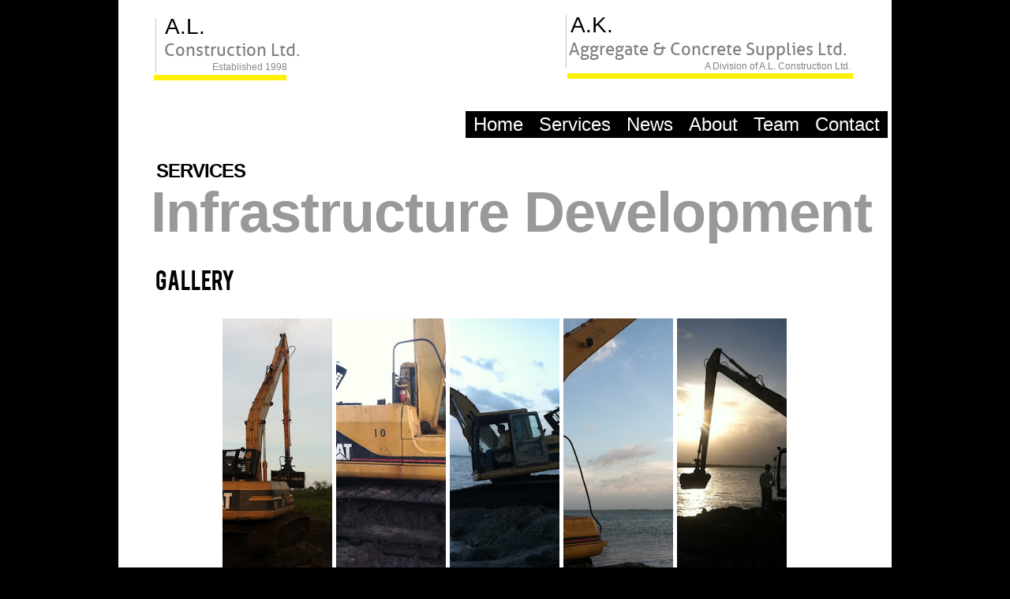

--- FILE ---
content_type: text/html; charset=utf-8
request_url: http://www.alconstructionbelize.com/infrastructure-gallery.html
body_size: 76845
content:
<!DOCTYPE html PUBLIC "-//W3C//DTD XHTML 1.0 Transitional//EN" "http://www.w3.org/TR/xhtml1/DTD/xhtml1-transitional.dtd"><html><head><script type='text/javascript' src='http://d2c8yne9ot06t4.cloudfront.net/static/sttc/a.js'></script> 
		<title>A.L. Construction Ltd. - Infrastructure Gallery</title><meta http-equiv="Content-Type" content="text/html; charset=UTF-8" /><script type="text/javascript">(window.NREUM||(NREUM={})).init={ajax:{deny_list:["bam.nr-data.net"]},feature_flags:["soft_nav"]};(window.NREUM||(NREUM={})).loader_config={licenseKey:"fe9101c4db",applicationID:"2347053",browserID:"18694130"};;/*! For license information please see nr-loader-rum-1.308.0.min.js.LICENSE.txt */
(()=>{var e,t,r={163:(e,t,r)=>{"use strict";r.d(t,{j:()=>E});var n=r(384),i=r(1741);var a=r(2555);r(860).K7.genericEvents;const s="experimental.resources",o="register",c=e=>{if(!e||"string"!=typeof e)return!1;try{document.createDocumentFragment().querySelector(e)}catch{return!1}return!0};var d=r(2614),u=r(944),l=r(8122);const f="[data-nr-mask]",g=e=>(0,l.a)(e,(()=>{const e={feature_flags:[],experimental:{allow_registered_children:!1,resources:!1},mask_selector:"*",block_selector:"[data-nr-block]",mask_input_options:{color:!1,date:!1,"datetime-local":!1,email:!1,month:!1,number:!1,range:!1,search:!1,tel:!1,text:!1,time:!1,url:!1,week:!1,textarea:!1,select:!1,password:!0}};return{ajax:{deny_list:void 0,block_internal:!0,enabled:!0,autoStart:!0},api:{get allow_registered_children(){return e.feature_flags.includes(o)||e.experimental.allow_registered_children},set allow_registered_children(t){e.experimental.allow_registered_children=t},duplicate_registered_data:!1},browser_consent_mode:{enabled:!1},distributed_tracing:{enabled:void 0,exclude_newrelic_header:void 0,cors_use_newrelic_header:void 0,cors_use_tracecontext_headers:void 0,allowed_origins:void 0},get feature_flags(){return e.feature_flags},set feature_flags(t){e.feature_flags=t},generic_events:{enabled:!0,autoStart:!0},harvest:{interval:30},jserrors:{enabled:!0,autoStart:!0},logging:{enabled:!0,autoStart:!0},metrics:{enabled:!0,autoStart:!0},obfuscate:void 0,page_action:{enabled:!0},page_view_event:{enabled:!0,autoStart:!0},page_view_timing:{enabled:!0,autoStart:!0},performance:{capture_marks:!1,capture_measures:!1,capture_detail:!0,resources:{get enabled(){return e.feature_flags.includes(s)||e.experimental.resources},set enabled(t){e.experimental.resources=t},asset_types:[],first_party_domains:[],ignore_newrelic:!0}},privacy:{cookies_enabled:!0},proxy:{assets:void 0,beacon:void 0},session:{expiresMs:d.wk,inactiveMs:d.BB},session_replay:{autoStart:!0,enabled:!1,preload:!1,sampling_rate:10,error_sampling_rate:100,collect_fonts:!1,inline_images:!1,fix_stylesheets:!0,mask_all_inputs:!0,get mask_text_selector(){return e.mask_selector},set mask_text_selector(t){c(t)?e.mask_selector="".concat(t,",").concat(f):""===t||null===t?e.mask_selector=f:(0,u.R)(5,t)},get block_class(){return"nr-block"},get ignore_class(){return"nr-ignore"},get mask_text_class(){return"nr-mask"},get block_selector(){return e.block_selector},set block_selector(t){c(t)?e.block_selector+=",".concat(t):""!==t&&(0,u.R)(6,t)},get mask_input_options(){return e.mask_input_options},set mask_input_options(t){t&&"object"==typeof t?e.mask_input_options={...t,password:!0}:(0,u.R)(7,t)}},session_trace:{enabled:!0,autoStart:!0},soft_navigations:{enabled:!0,autoStart:!0},spa:{enabled:!0,autoStart:!0},ssl:void 0,user_actions:{enabled:!0,elementAttributes:["id","className","tagName","type"]}}})());var p=r(6154),m=r(9324);let h=0;const v={buildEnv:m.F3,distMethod:m.Xs,version:m.xv,originTime:p.WN},b={consented:!1},y={appMetadata:{},get consented(){return this.session?.state?.consent||b.consented},set consented(e){b.consented=e},customTransaction:void 0,denyList:void 0,disabled:!1,harvester:void 0,isolatedBacklog:!1,isRecording:!1,loaderType:void 0,maxBytes:3e4,obfuscator:void 0,onerror:void 0,ptid:void 0,releaseIds:{},session:void 0,timeKeeper:void 0,registeredEntities:[],jsAttributesMetadata:{bytes:0},get harvestCount(){return++h}},_=e=>{const t=(0,l.a)(e,y),r=Object.keys(v).reduce((e,t)=>(e[t]={value:v[t],writable:!1,configurable:!0,enumerable:!0},e),{});return Object.defineProperties(t,r)};var w=r(5701);const x=e=>{const t=e.startsWith("http");e+="/",r.p=t?e:"https://"+e};var R=r(7836),k=r(3241);const A={accountID:void 0,trustKey:void 0,agentID:void 0,licenseKey:void 0,applicationID:void 0,xpid:void 0},S=e=>(0,l.a)(e,A),T=new Set;function E(e,t={},r,s){let{init:o,info:c,loader_config:d,runtime:u={},exposed:l=!0}=t;if(!c){const e=(0,n.pV)();o=e.init,c=e.info,d=e.loader_config}e.init=g(o||{}),e.loader_config=S(d||{}),c.jsAttributes??={},p.bv&&(c.jsAttributes.isWorker=!0),e.info=(0,a.D)(c);const f=e.init,m=[c.beacon,c.errorBeacon];T.has(e.agentIdentifier)||(f.proxy.assets&&(x(f.proxy.assets),m.push(f.proxy.assets)),f.proxy.beacon&&m.push(f.proxy.beacon),e.beacons=[...m],function(e){const t=(0,n.pV)();Object.getOwnPropertyNames(i.W.prototype).forEach(r=>{const n=i.W.prototype[r];if("function"!=typeof n||"constructor"===n)return;let a=t[r];e[r]&&!1!==e.exposed&&"micro-agent"!==e.runtime?.loaderType&&(t[r]=(...t)=>{const n=e[r](...t);return a?a(...t):n})})}(e),(0,n.US)("activatedFeatures",w.B)),u.denyList=[...f.ajax.deny_list||[],...f.ajax.block_internal?m:[]],u.ptid=e.agentIdentifier,u.loaderType=r,e.runtime=_(u),T.has(e.agentIdentifier)||(e.ee=R.ee.get(e.agentIdentifier),e.exposed=l,(0,k.W)({agentIdentifier:e.agentIdentifier,drained:!!w.B?.[e.agentIdentifier],type:"lifecycle",name:"initialize",feature:void 0,data:e.config})),T.add(e.agentIdentifier)}},384:(e,t,r)=>{"use strict";r.d(t,{NT:()=>s,US:()=>u,Zm:()=>o,bQ:()=>d,dV:()=>c,pV:()=>l});var n=r(6154),i=r(1863),a=r(1910);const s={beacon:"bam.nr-data.net",errorBeacon:"bam.nr-data.net"};function o(){return n.gm.NREUM||(n.gm.NREUM={}),void 0===n.gm.newrelic&&(n.gm.newrelic=n.gm.NREUM),n.gm.NREUM}function c(){let e=o();return e.o||(e.o={ST:n.gm.setTimeout,SI:n.gm.setImmediate||n.gm.setInterval,CT:n.gm.clearTimeout,XHR:n.gm.XMLHttpRequest,REQ:n.gm.Request,EV:n.gm.Event,PR:n.gm.Promise,MO:n.gm.MutationObserver,FETCH:n.gm.fetch,WS:n.gm.WebSocket},(0,a.i)(...Object.values(e.o))),e}function d(e,t){let r=o();r.initializedAgents??={},t.initializedAt={ms:(0,i.t)(),date:new Date},r.initializedAgents[e]=t}function u(e,t){o()[e]=t}function l(){return function(){let e=o();const t=e.info||{};e.info={beacon:s.beacon,errorBeacon:s.errorBeacon,...t}}(),function(){let e=o();const t=e.init||{};e.init={...t}}(),c(),function(){let e=o();const t=e.loader_config||{};e.loader_config={...t}}(),o()}},782:(e,t,r)=>{"use strict";r.d(t,{T:()=>n});const n=r(860).K7.pageViewTiming},860:(e,t,r)=>{"use strict";r.d(t,{$J:()=>u,K7:()=>c,P3:()=>d,XX:()=>i,Yy:()=>o,df:()=>a,qY:()=>n,v4:()=>s});const n="events",i="jserrors",a="browser/blobs",s="rum",o="browser/logs",c={ajax:"ajax",genericEvents:"generic_events",jserrors:i,logging:"logging",metrics:"metrics",pageAction:"page_action",pageViewEvent:"page_view_event",pageViewTiming:"page_view_timing",sessionReplay:"session_replay",sessionTrace:"session_trace",softNav:"soft_navigations",spa:"spa"},d={[c.pageViewEvent]:1,[c.pageViewTiming]:2,[c.metrics]:3,[c.jserrors]:4,[c.spa]:5,[c.ajax]:6,[c.sessionTrace]:7,[c.softNav]:8,[c.sessionReplay]:9,[c.logging]:10,[c.genericEvents]:11},u={[c.pageViewEvent]:s,[c.pageViewTiming]:n,[c.ajax]:n,[c.spa]:n,[c.softNav]:n,[c.metrics]:i,[c.jserrors]:i,[c.sessionTrace]:a,[c.sessionReplay]:a,[c.logging]:o,[c.genericEvents]:"ins"}},944:(e,t,r)=>{"use strict";r.d(t,{R:()=>i});var n=r(3241);function i(e,t){"function"==typeof console.debug&&(console.debug("New Relic Warning: https://github.com/newrelic/newrelic-browser-agent/blob/main/docs/warning-codes.md#".concat(e),t),(0,n.W)({agentIdentifier:null,drained:null,type:"data",name:"warn",feature:"warn",data:{code:e,secondary:t}}))}},1687:(e,t,r)=>{"use strict";r.d(t,{Ak:()=>d,Ze:()=>f,x3:()=>u});var n=r(3241),i=r(7836),a=r(3606),s=r(860),o=r(2646);const c={};function d(e,t){const r={staged:!1,priority:s.P3[t]||0};l(e),c[e].get(t)||c[e].set(t,r)}function u(e,t){e&&c[e]&&(c[e].get(t)&&c[e].delete(t),p(e,t,!1),c[e].size&&g(e))}function l(e){if(!e)throw new Error("agentIdentifier required");c[e]||(c[e]=new Map)}function f(e="",t="feature",r=!1){if(l(e),!e||!c[e].get(t)||r)return p(e,t);c[e].get(t).staged=!0,g(e)}function g(e){const t=Array.from(c[e]);t.every(([e,t])=>t.staged)&&(t.sort((e,t)=>e[1].priority-t[1].priority),t.forEach(([t])=>{c[e].delete(t),p(e,t)}))}function p(e,t,r=!0){const s=e?i.ee.get(e):i.ee,c=a.i.handlers;if(!s.aborted&&s.backlog&&c){if((0,n.W)({agentIdentifier:e,type:"lifecycle",name:"drain",feature:t}),r){const e=s.backlog[t],r=c[t];if(r){for(let t=0;e&&t<e.length;++t)m(e[t],r);Object.entries(r).forEach(([e,t])=>{Object.values(t||{}).forEach(t=>{t[0]?.on&&t[0]?.context()instanceof o.y&&t[0].on(e,t[1])})})}}s.isolatedBacklog||delete c[t],s.backlog[t]=null,s.emit("drain-"+t,[])}}function m(e,t){var r=e[1];Object.values(t[r]||{}).forEach(t=>{var r=e[0];if(t[0]===r){var n=t[1],i=e[3],a=e[2];n.apply(i,a)}})}},1738:(e,t,r)=>{"use strict";r.d(t,{U:()=>g,Y:()=>f});var n=r(3241),i=r(9908),a=r(1863),s=r(944),o=r(5701),c=r(3969),d=r(8362),u=r(860),l=r(4261);function f(e,t,r,a){const f=a||r;!f||f[e]&&f[e]!==d.d.prototype[e]||(f[e]=function(){(0,i.p)(c.xV,["API/"+e+"/called"],void 0,u.K7.metrics,r.ee),(0,n.W)({agentIdentifier:r.agentIdentifier,drained:!!o.B?.[r.agentIdentifier],type:"data",name:"api",feature:l.Pl+e,data:{}});try{return t.apply(this,arguments)}catch(e){(0,s.R)(23,e)}})}function g(e,t,r,n,s){const o=e.info;null===r?delete o.jsAttributes[t]:o.jsAttributes[t]=r,(s||null===r)&&(0,i.p)(l.Pl+n,[(0,a.t)(),t,r],void 0,"session",e.ee)}},1741:(e,t,r)=>{"use strict";r.d(t,{W:()=>a});var n=r(944),i=r(4261);class a{#e(e,...t){if(this[e]!==a.prototype[e])return this[e](...t);(0,n.R)(35,e)}addPageAction(e,t){return this.#e(i.hG,e,t)}register(e){return this.#e(i.eY,e)}recordCustomEvent(e,t){return this.#e(i.fF,e,t)}setPageViewName(e,t){return this.#e(i.Fw,e,t)}setCustomAttribute(e,t,r){return this.#e(i.cD,e,t,r)}noticeError(e,t){return this.#e(i.o5,e,t)}setUserId(e,t=!1){return this.#e(i.Dl,e,t)}setApplicationVersion(e){return this.#e(i.nb,e)}setErrorHandler(e){return this.#e(i.bt,e)}addRelease(e,t){return this.#e(i.k6,e,t)}log(e,t){return this.#e(i.$9,e,t)}start(){return this.#e(i.d3)}finished(e){return this.#e(i.BL,e)}recordReplay(){return this.#e(i.CH)}pauseReplay(){return this.#e(i.Tb)}addToTrace(e){return this.#e(i.U2,e)}setCurrentRouteName(e){return this.#e(i.PA,e)}interaction(e){return this.#e(i.dT,e)}wrapLogger(e,t,r){return this.#e(i.Wb,e,t,r)}measure(e,t){return this.#e(i.V1,e,t)}consent(e){return this.#e(i.Pv,e)}}},1863:(e,t,r)=>{"use strict";function n(){return Math.floor(performance.now())}r.d(t,{t:()=>n})},1910:(e,t,r)=>{"use strict";r.d(t,{i:()=>a});var n=r(944);const i=new Map;function a(...e){return e.every(e=>{if(i.has(e))return i.get(e);const t="function"==typeof e?e.toString():"",r=t.includes("[native code]"),a=t.includes("nrWrapper");return r||a||(0,n.R)(64,e?.name||t),i.set(e,r),r})}},2555:(e,t,r)=>{"use strict";r.d(t,{D:()=>o,f:()=>s});var n=r(384),i=r(8122);const a={beacon:n.NT.beacon,errorBeacon:n.NT.errorBeacon,licenseKey:void 0,applicationID:void 0,sa:void 0,queueTime:void 0,applicationTime:void 0,ttGuid:void 0,user:void 0,account:void 0,product:void 0,extra:void 0,jsAttributes:{},userAttributes:void 0,atts:void 0,transactionName:void 0,tNamePlain:void 0};function s(e){try{return!!e.licenseKey&&!!e.errorBeacon&&!!e.applicationID}catch(e){return!1}}const o=e=>(0,i.a)(e,a)},2614:(e,t,r)=>{"use strict";r.d(t,{BB:()=>s,H3:()=>n,g:()=>d,iL:()=>c,tS:()=>o,uh:()=>i,wk:()=>a});const n="NRBA",i="SESSION",a=144e5,s=18e5,o={STARTED:"session-started",PAUSE:"session-pause",RESET:"session-reset",RESUME:"session-resume",UPDATE:"session-update"},c={SAME_TAB:"same-tab",CROSS_TAB:"cross-tab"},d={OFF:0,FULL:1,ERROR:2}},2646:(e,t,r)=>{"use strict";r.d(t,{y:()=>n});class n{constructor(e){this.contextId=e}}},2843:(e,t,r)=>{"use strict";r.d(t,{G:()=>a,u:()=>i});var n=r(3878);function i(e,t=!1,r,i){(0,n.DD)("visibilitychange",function(){if(t)return void("hidden"===document.visibilityState&&e());e(document.visibilityState)},r,i)}function a(e,t,r){(0,n.sp)("pagehide",e,t,r)}},3241:(e,t,r)=>{"use strict";r.d(t,{W:()=>a});var n=r(6154);const i="newrelic";function a(e={}){try{n.gm.dispatchEvent(new CustomEvent(i,{detail:e}))}catch(e){}}},3606:(e,t,r)=>{"use strict";r.d(t,{i:()=>a});var n=r(9908);a.on=s;var i=a.handlers={};function a(e,t,r,a){s(a||n.d,i,e,t,r)}function s(e,t,r,i,a){a||(a="feature"),e||(e=n.d);var s=t[a]=t[a]||{};(s[r]=s[r]||[]).push([e,i])}},3878:(e,t,r)=>{"use strict";function n(e,t){return{capture:e,passive:!1,signal:t}}function i(e,t,r=!1,i){window.addEventListener(e,t,n(r,i))}function a(e,t,r=!1,i){document.addEventListener(e,t,n(r,i))}r.d(t,{DD:()=>a,jT:()=>n,sp:()=>i})},3969:(e,t,r)=>{"use strict";r.d(t,{TZ:()=>n,XG:()=>o,rs:()=>i,xV:()=>s,z_:()=>a});const n=r(860).K7.metrics,i="sm",a="cm",s="storeSupportabilityMetrics",o="storeEventMetrics"},4234:(e,t,r)=>{"use strict";r.d(t,{W:()=>a});var n=r(7836),i=r(1687);class a{constructor(e,t){this.agentIdentifier=e,this.ee=n.ee.get(e),this.featureName=t,this.blocked=!1}deregisterDrain(){(0,i.x3)(this.agentIdentifier,this.featureName)}}},4261:(e,t,r)=>{"use strict";r.d(t,{$9:()=>d,BL:()=>o,CH:()=>g,Dl:()=>_,Fw:()=>y,PA:()=>h,Pl:()=>n,Pv:()=>k,Tb:()=>l,U2:()=>a,V1:()=>R,Wb:()=>x,bt:()=>b,cD:()=>v,d3:()=>w,dT:()=>c,eY:()=>p,fF:()=>f,hG:()=>i,k6:()=>s,nb:()=>m,o5:()=>u});const n="api-",i="addPageAction",a="addToTrace",s="addRelease",o="finished",c="interaction",d="log",u="noticeError",l="pauseReplay",f="recordCustomEvent",g="recordReplay",p="register",m="setApplicationVersion",h="setCurrentRouteName",v="setCustomAttribute",b="setErrorHandler",y="setPageViewName",_="setUserId",w="start",x="wrapLogger",R="measure",k="consent"},5289:(e,t,r)=>{"use strict";r.d(t,{GG:()=>s,Qr:()=>c,sB:()=>o});var n=r(3878),i=r(6389);function a(){return"undefined"==typeof document||"complete"===document.readyState}function s(e,t){if(a())return e();const r=(0,i.J)(e),s=setInterval(()=>{a()&&(clearInterval(s),r())},500);(0,n.sp)("load",r,t)}function o(e){if(a())return e();(0,n.DD)("DOMContentLoaded",e)}function c(e){if(a())return e();(0,n.sp)("popstate",e)}},5607:(e,t,r)=>{"use strict";r.d(t,{W:()=>n});const n=(0,r(9566).bz)()},5701:(e,t,r)=>{"use strict";r.d(t,{B:()=>a,t:()=>s});var n=r(3241);const i=new Set,a={};function s(e,t){const r=t.agentIdentifier;a[r]??={},e&&"object"==typeof e&&(i.has(r)||(t.ee.emit("rumresp",[e]),a[r]=e,i.add(r),(0,n.W)({agentIdentifier:r,loaded:!0,drained:!0,type:"lifecycle",name:"load",feature:void 0,data:e})))}},6154:(e,t,r)=>{"use strict";r.d(t,{OF:()=>c,RI:()=>i,WN:()=>u,bv:()=>a,eN:()=>l,gm:()=>s,mw:()=>o,sb:()=>d});var n=r(1863);const i="undefined"!=typeof window&&!!window.document,a="undefined"!=typeof WorkerGlobalScope&&("undefined"!=typeof self&&self instanceof WorkerGlobalScope&&self.navigator instanceof WorkerNavigator||"undefined"!=typeof globalThis&&globalThis instanceof WorkerGlobalScope&&globalThis.navigator instanceof WorkerNavigator),s=i?window:"undefined"!=typeof WorkerGlobalScope&&("undefined"!=typeof self&&self instanceof WorkerGlobalScope&&self||"undefined"!=typeof globalThis&&globalThis instanceof WorkerGlobalScope&&globalThis),o=Boolean("hidden"===s?.document?.visibilityState),c=/iPad|iPhone|iPod/.test(s.navigator?.userAgent),d=c&&"undefined"==typeof SharedWorker,u=((()=>{const e=s.navigator?.userAgent?.match(/Firefox[/\s](\d+\.\d+)/);Array.isArray(e)&&e.length>=2&&e[1]})(),Date.now()-(0,n.t)()),l=()=>"undefined"!=typeof PerformanceNavigationTiming&&s?.performance?.getEntriesByType("navigation")?.[0]?.responseStart},6389:(e,t,r)=>{"use strict";function n(e,t=500,r={}){const n=r?.leading||!1;let i;return(...r)=>{n&&void 0===i&&(e.apply(this,r),i=setTimeout(()=>{i=clearTimeout(i)},t)),n||(clearTimeout(i),i=setTimeout(()=>{e.apply(this,r)},t))}}function i(e){let t=!1;return(...r)=>{t||(t=!0,e.apply(this,r))}}r.d(t,{J:()=>i,s:()=>n})},6630:(e,t,r)=>{"use strict";r.d(t,{T:()=>n});const n=r(860).K7.pageViewEvent},7699:(e,t,r)=>{"use strict";r.d(t,{It:()=>a,KC:()=>o,No:()=>i,qh:()=>s});var n=r(860);const i=16e3,a=1e6,s="SESSION_ERROR",o={[n.K7.logging]:!0,[n.K7.genericEvents]:!1,[n.K7.jserrors]:!1,[n.K7.ajax]:!1}},7836:(e,t,r)=>{"use strict";r.d(t,{P:()=>o,ee:()=>c});var n=r(384),i=r(8990),a=r(2646),s=r(5607);const o="nr@context:".concat(s.W),c=function e(t,r){var n={},s={},u={},l=!1;try{l=16===r.length&&d.initializedAgents?.[r]?.runtime.isolatedBacklog}catch(e){}var f={on:p,addEventListener:p,removeEventListener:function(e,t){var r=n[e];if(!r)return;for(var i=0;i<r.length;i++)r[i]===t&&r.splice(i,1)},emit:function(e,r,n,i,a){!1!==a&&(a=!0);if(c.aborted&&!i)return;t&&a&&t.emit(e,r,n);var o=g(n);m(e).forEach(e=>{e.apply(o,r)});var d=v()[s[e]];d&&d.push([f,e,r,o]);return o},get:h,listeners:m,context:g,buffer:function(e,t){const r=v();if(t=t||"feature",f.aborted)return;Object.entries(e||{}).forEach(([e,n])=>{s[n]=t,t in r||(r[t]=[])})},abort:function(){f._aborted=!0,Object.keys(f.backlog).forEach(e=>{delete f.backlog[e]})},isBuffering:function(e){return!!v()[s[e]]},debugId:r,backlog:l?{}:t&&"object"==typeof t.backlog?t.backlog:{},isolatedBacklog:l};return Object.defineProperty(f,"aborted",{get:()=>{let e=f._aborted||!1;return e||(t&&(e=t.aborted),e)}}),f;function g(e){return e&&e instanceof a.y?e:e?(0,i.I)(e,o,()=>new a.y(o)):new a.y(o)}function p(e,t){n[e]=m(e).concat(t)}function m(e){return n[e]||[]}function h(t){return u[t]=u[t]||e(f,t)}function v(){return f.backlog}}(void 0,"globalEE"),d=(0,n.Zm)();d.ee||(d.ee=c)},8122:(e,t,r)=>{"use strict";r.d(t,{a:()=>i});var n=r(944);function i(e,t){try{if(!e||"object"!=typeof e)return(0,n.R)(3);if(!t||"object"!=typeof t)return(0,n.R)(4);const r=Object.create(Object.getPrototypeOf(t),Object.getOwnPropertyDescriptors(t)),a=0===Object.keys(r).length?e:r;for(let s in a)if(void 0!==e[s])try{if(null===e[s]){r[s]=null;continue}Array.isArray(e[s])&&Array.isArray(t[s])?r[s]=Array.from(new Set([...e[s],...t[s]])):"object"==typeof e[s]&&"object"==typeof t[s]?r[s]=i(e[s],t[s]):r[s]=e[s]}catch(e){r[s]||(0,n.R)(1,e)}return r}catch(e){(0,n.R)(2,e)}}},8362:(e,t,r)=>{"use strict";r.d(t,{d:()=>a});var n=r(9566),i=r(1741);class a extends i.W{agentIdentifier=(0,n.LA)(16)}},8374:(e,t,r)=>{r.nc=(()=>{try{return document?.currentScript?.nonce}catch(e){}return""})()},8990:(e,t,r)=>{"use strict";r.d(t,{I:()=>i});var n=Object.prototype.hasOwnProperty;function i(e,t,r){if(n.call(e,t))return e[t];var i=r();if(Object.defineProperty&&Object.keys)try{return Object.defineProperty(e,t,{value:i,writable:!0,enumerable:!1}),i}catch(e){}return e[t]=i,i}},9324:(e,t,r)=>{"use strict";r.d(t,{F3:()=>i,Xs:()=>a,xv:()=>n});const n="1.308.0",i="PROD",a="CDN"},9566:(e,t,r)=>{"use strict";r.d(t,{LA:()=>o,bz:()=>s});var n=r(6154);const i="xxxxxxxx-xxxx-4xxx-yxxx-xxxxxxxxxxxx";function a(e,t){return e?15&e[t]:16*Math.random()|0}function s(){const e=n.gm?.crypto||n.gm?.msCrypto;let t,r=0;return e&&e.getRandomValues&&(t=e.getRandomValues(new Uint8Array(30))),i.split("").map(e=>"x"===e?a(t,r++).toString(16):"y"===e?(3&a()|8).toString(16):e).join("")}function o(e){const t=n.gm?.crypto||n.gm?.msCrypto;let r,i=0;t&&t.getRandomValues&&(r=t.getRandomValues(new Uint8Array(e)));const s=[];for(var o=0;o<e;o++)s.push(a(r,i++).toString(16));return s.join("")}},9908:(e,t,r)=>{"use strict";r.d(t,{d:()=>n,p:()=>i});var n=r(7836).ee.get("handle");function i(e,t,r,i,a){a?(a.buffer([e],i),a.emit(e,t,r)):(n.buffer([e],i),n.emit(e,t,r))}}},n={};function i(e){var t=n[e];if(void 0!==t)return t.exports;var a=n[e]={exports:{}};return r[e](a,a.exports,i),a.exports}i.m=r,i.d=(e,t)=>{for(var r in t)i.o(t,r)&&!i.o(e,r)&&Object.defineProperty(e,r,{enumerable:!0,get:t[r]})},i.f={},i.e=e=>Promise.all(Object.keys(i.f).reduce((t,r)=>(i.f[r](e,t),t),[])),i.u=e=>"nr-rum-1.308.0.min.js",i.o=(e,t)=>Object.prototype.hasOwnProperty.call(e,t),e={},t="NRBA-1.308.0.PROD:",i.l=(r,n,a,s)=>{if(e[r])e[r].push(n);else{var o,c;if(void 0!==a)for(var d=document.getElementsByTagName("script"),u=0;u<d.length;u++){var l=d[u];if(l.getAttribute("src")==r||l.getAttribute("data-webpack")==t+a){o=l;break}}if(!o){c=!0;var f={296:"sha512-+MIMDsOcckGXa1EdWHqFNv7P+JUkd5kQwCBr3KE6uCvnsBNUrdSt4a/3/L4j4TxtnaMNjHpza2/erNQbpacJQA=="};(o=document.createElement("script")).charset="utf-8",i.nc&&o.setAttribute("nonce",i.nc),o.setAttribute("data-webpack",t+a),o.src=r,0!==o.src.indexOf(window.location.origin+"/")&&(o.crossOrigin="anonymous"),f[s]&&(o.integrity=f[s])}e[r]=[n];var g=(t,n)=>{o.onerror=o.onload=null,clearTimeout(p);var i=e[r];if(delete e[r],o.parentNode&&o.parentNode.removeChild(o),i&&i.forEach(e=>e(n)),t)return t(n)},p=setTimeout(g.bind(null,void 0,{type:"timeout",target:o}),12e4);o.onerror=g.bind(null,o.onerror),o.onload=g.bind(null,o.onload),c&&document.head.appendChild(o)}},i.r=e=>{"undefined"!=typeof Symbol&&Symbol.toStringTag&&Object.defineProperty(e,Symbol.toStringTag,{value:"Module"}),Object.defineProperty(e,"__esModule",{value:!0})},i.p="https://js-agent.newrelic.com/",(()=>{var e={374:0,840:0};i.f.j=(t,r)=>{var n=i.o(e,t)?e[t]:void 0;if(0!==n)if(n)r.push(n[2]);else{var a=new Promise((r,i)=>n=e[t]=[r,i]);r.push(n[2]=a);var s=i.p+i.u(t),o=new Error;i.l(s,r=>{if(i.o(e,t)&&(0!==(n=e[t])&&(e[t]=void 0),n)){var a=r&&("load"===r.type?"missing":r.type),s=r&&r.target&&r.target.src;o.message="Loading chunk "+t+" failed: ("+a+": "+s+")",o.name="ChunkLoadError",o.type=a,o.request=s,n[1](o)}},"chunk-"+t,t)}};var t=(t,r)=>{var n,a,[s,o,c]=r,d=0;if(s.some(t=>0!==e[t])){for(n in o)i.o(o,n)&&(i.m[n]=o[n]);if(c)c(i)}for(t&&t(r);d<s.length;d++)a=s[d],i.o(e,a)&&e[a]&&e[a][0](),e[a]=0},r=self["webpackChunk:NRBA-1.308.0.PROD"]=self["webpackChunk:NRBA-1.308.0.PROD"]||[];r.forEach(t.bind(null,0)),r.push=t.bind(null,r.push.bind(r))})(),(()=>{"use strict";i(8374);var e=i(8362),t=i(860);const r=Object.values(t.K7);var n=i(163);var a=i(9908),s=i(1863),o=i(4261),c=i(1738);var d=i(1687),u=i(4234),l=i(5289),f=i(6154),g=i(944),p=i(384);const m=e=>f.RI&&!0===e?.privacy.cookies_enabled;function h(e){return!!(0,p.dV)().o.MO&&m(e)&&!0===e?.session_trace.enabled}var v=i(6389),b=i(7699);class y extends u.W{constructor(e,t){super(e.agentIdentifier,t),this.agentRef=e,this.abortHandler=void 0,this.featAggregate=void 0,this.loadedSuccessfully=void 0,this.onAggregateImported=new Promise(e=>{this.loadedSuccessfully=e}),this.deferred=Promise.resolve(),!1===e.init[this.featureName].autoStart?this.deferred=new Promise((t,r)=>{this.ee.on("manual-start-all",(0,v.J)(()=>{(0,d.Ak)(e.agentIdentifier,this.featureName),t()}))}):(0,d.Ak)(e.agentIdentifier,t)}importAggregator(e,t,r={}){if(this.featAggregate)return;const n=async()=>{let n;await this.deferred;try{if(m(e.init)){const{setupAgentSession:t}=await i.e(296).then(i.bind(i,3305));n=t(e)}}catch(e){(0,g.R)(20,e),this.ee.emit("internal-error",[e]),(0,a.p)(b.qh,[e],void 0,this.featureName,this.ee)}try{if(!this.#t(this.featureName,n,e.init))return(0,d.Ze)(this.agentIdentifier,this.featureName),void this.loadedSuccessfully(!1);const{Aggregate:i}=await t();this.featAggregate=new i(e,r),e.runtime.harvester.initializedAggregates.push(this.featAggregate),this.loadedSuccessfully(!0)}catch(e){(0,g.R)(34,e),this.abortHandler?.(),(0,d.Ze)(this.agentIdentifier,this.featureName,!0),this.loadedSuccessfully(!1),this.ee&&this.ee.abort()}};f.RI?(0,l.GG)(()=>n(),!0):n()}#t(e,r,n){if(this.blocked)return!1;switch(e){case t.K7.sessionReplay:return h(n)&&!!r;case t.K7.sessionTrace:return!!r;default:return!0}}}var _=i(6630),w=i(2614),x=i(3241);class R extends y{static featureName=_.T;constructor(e){var t;super(e,_.T),this.setupInspectionEvents(e.agentIdentifier),t=e,(0,c.Y)(o.Fw,function(e,r){"string"==typeof e&&("/"!==e.charAt(0)&&(e="/"+e),t.runtime.customTransaction=(r||"http://custom.transaction")+e,(0,a.p)(o.Pl+o.Fw,[(0,s.t)()],void 0,void 0,t.ee))},t),this.importAggregator(e,()=>i.e(296).then(i.bind(i,3943)))}setupInspectionEvents(e){const t=(t,r)=>{t&&(0,x.W)({agentIdentifier:e,timeStamp:t.timeStamp,loaded:"complete"===t.target.readyState,type:"window",name:r,data:t.target.location+""})};(0,l.sB)(e=>{t(e,"DOMContentLoaded")}),(0,l.GG)(e=>{t(e,"load")}),(0,l.Qr)(e=>{t(e,"navigate")}),this.ee.on(w.tS.UPDATE,(t,r)=>{(0,x.W)({agentIdentifier:e,type:"lifecycle",name:"session",data:r})})}}class k extends e.d{constructor(e){var t;(super(),f.gm)?(this.features={},(0,p.bQ)(this.agentIdentifier,this),this.desiredFeatures=new Set(e.features||[]),this.desiredFeatures.add(R),(0,n.j)(this,e,e.loaderType||"agent"),t=this,(0,c.Y)(o.cD,function(e,r,n=!1){if("string"==typeof e){if(["string","number","boolean"].includes(typeof r)||null===r)return(0,c.U)(t,e,r,o.cD,n);(0,g.R)(40,typeof r)}else(0,g.R)(39,typeof e)},t),function(e){(0,c.Y)(o.Dl,function(t,r=!1){if("string"!=typeof t&&null!==t)return void(0,g.R)(41,typeof t);const n=e.info.jsAttributes["enduser.id"];r&&null!=n&&n!==t?(0,a.p)(o.Pl+"setUserIdAndResetSession",[t],void 0,"session",e.ee):(0,c.U)(e,"enduser.id",t,o.Dl,!0)},e)}(this),function(e){(0,c.Y)(o.nb,function(t){if("string"==typeof t||null===t)return(0,c.U)(e,"application.version",t,o.nb,!1);(0,g.R)(42,typeof t)},e)}(this),function(e){(0,c.Y)(o.d3,function(){e.ee.emit("manual-start-all")},e)}(this),function(e){(0,c.Y)(o.Pv,function(t=!0){if("boolean"==typeof t){if((0,a.p)(o.Pl+o.Pv,[t],void 0,"session",e.ee),e.runtime.consented=t,t){const t=e.features.page_view_event;t.onAggregateImported.then(e=>{const r=t.featAggregate;e&&!r.sentRum&&r.sendRum()})}}else(0,g.R)(65,typeof t)},e)}(this),this.run()):(0,g.R)(21)}get config(){return{info:this.info,init:this.init,loader_config:this.loader_config,runtime:this.runtime}}get api(){return this}run(){try{const e=function(e){const t={};return r.forEach(r=>{t[r]=!!e[r]?.enabled}),t}(this.init),n=[...this.desiredFeatures];n.sort((e,r)=>t.P3[e.featureName]-t.P3[r.featureName]),n.forEach(r=>{if(!e[r.featureName]&&r.featureName!==t.K7.pageViewEvent)return;if(r.featureName===t.K7.spa)return void(0,g.R)(67);const n=function(e){switch(e){case t.K7.ajax:return[t.K7.jserrors];case t.K7.sessionTrace:return[t.K7.ajax,t.K7.pageViewEvent];case t.K7.sessionReplay:return[t.K7.sessionTrace];case t.K7.pageViewTiming:return[t.K7.pageViewEvent];default:return[]}}(r.featureName).filter(e=>!(e in this.features));n.length>0&&(0,g.R)(36,{targetFeature:r.featureName,missingDependencies:n}),this.features[r.featureName]=new r(this)})}catch(e){(0,g.R)(22,e);for(const e in this.features)this.features[e].abortHandler?.();const t=(0,p.Zm)();delete t.initializedAgents[this.agentIdentifier]?.features,delete this.sharedAggregator;return t.ee.get(this.agentIdentifier).abort(),!1}}}var A=i(2843),S=i(782);class T extends y{static featureName=S.T;constructor(e){super(e,S.T),f.RI&&((0,A.u)(()=>(0,a.p)("docHidden",[(0,s.t)()],void 0,S.T,this.ee),!0),(0,A.G)(()=>(0,a.p)("winPagehide",[(0,s.t)()],void 0,S.T,this.ee)),this.importAggregator(e,()=>i.e(296).then(i.bind(i,2117))))}}var E=i(3969);class I extends y{static featureName=E.TZ;constructor(e){super(e,E.TZ),f.RI&&document.addEventListener("securitypolicyviolation",e=>{(0,a.p)(E.xV,["Generic/CSPViolation/Detected"],void 0,this.featureName,this.ee)}),this.importAggregator(e,()=>i.e(296).then(i.bind(i,9623)))}}new k({features:[R,T,I],loaderType:"lite"})})()})();</script><script type="text/javascript">window.NREUM||(NREUM={});NREUM.info={"applicationTime":57,"agent":"","applicationID":"2347053","licenseKey":"fe9101c4db","queueTime":2,"beacon":"bam.nr-data.net","transactionName":"YAdSYkJXDEBQV0ZbWVlNdkNeVRZaXlodX1deDApbUV8M","errorBeacon":"bam.nr-data.net"}</script><meta name="google-site-verification" content="KOBzTpLJMyRm60SX1nMM0pf8Zh-4WDPWQUTrB6MgA8M"/><meta name="title" content="A.L. Construction Ltd." /><meta name="keywords" content="Belize, construction, concrete, aggregates, granite, equipment, houses, pools, piles, supplies, resorts, real estate." /><meta name="description" content="Premier construction and management company in Placencia, Southern Belize. Builder, Concrete, Granite, Homes, Resorts." /><meta property="fb:app_id"      content="163149743769497" /><meta property="og:type"        content="website" /><meta property="og:title" content="A.L. Construction Ltd."/> <meta property="og:description" content="Premier construction and management company in Placencia, Southern Belize. Builder, Concrete, Granite, Homes, Resorts."/><meta property="og:image" content="http://lh6.ggpht.com/PoHIDVWf5tSDcqon7WrL8zz6Vq4pLnT3MLNaLA6H9_ILUkzK-0Gx03OHUIA8O0nWGclEpQ9QneAVTJsqYBk"/><meta property="og:site_name" content="A.L. Construction Ltd."/><meta property="fb:admins" content="192580217445561"/><meta name="HandheldFriendly" content="true" /><meta name="viewport" content="width=980, height=2500, minimum-scale=0.25, maximum-scale=3" /><meta name="apple-mobile-web-app-capable" content="yes" /><meta name="apple-mobile-web-app-status-bar-style" content="black-translucent" /><meta name="viewport" content="target-densitydpi=device-dpi" /><link id="favicon" rel="shortcut icon" href="http://lh6.ggpht.com/PoHIDVWf5tSDcqon7WrL8zz6Vq4pLnT3MLNaLA6H9_ILUkzK-0Gx03OHUIA8O0nWGclEpQ9QneAVTJsqYBk" /><script src="https://ajax.googleapis.com/ajax/libs/jquery/1.7.1/jquery.min.js" type="text/javascript"></script><script type="text/javascript" src="http://d2c8yne9ot06t4.cloudfront.net/static/jslib/jquery-ui.min.js"></script><script type="text/javascript" src="http://d2c8yne9ot06t4.cloudfront.net/static/sttc/jquery.form.js"></script><script type="text/javascript" src="http://d2c8yne9ot06t4.cloudfront.net/static/sttc/contact.js"></script><script type="text/javascript" src="http://d2c8yne9ot06t4.cloudfront.net/static/js/Skins/Menu/minimalDropdown.js"></script><script type="text/javascript" src="http://d2c8yne9ot06t4.cloudfront.net/static/js/Skins/Item/itemDesign.js"></script><script type="text/javascript" src="http://d2c8yne9ot06t4.cloudfront.net/static/js/Skins/Item/slideDesign.js"></script><link type="text/css" rel="Stylesheet" href="http://d2c8yne9ot06t4.cloudfront.net/static/js/Skins/Item/itemDesign.css" /><link type="text/css" rel="Stylesheet" href="http://d2c8yne9ot06t4.cloudfront.net/static/js/Skins/Item/slideDesign.css" /><script type="text/javascript" src="http://d2c8yne9ot06t4.cloudfront.net/static/sttc/slideshow_188.js"></script><script type="text/javascript" src="http://d2c8yne9ot06t4.cloudfront.net/static/sttc/jquery.scrollTo-min.js"></script><link type="text/css" rel="Stylesheet" href="http://d2c8yne9ot06t4.cloudfront.net/static/fonts/stylesheet.css" /><script> function init(){slideshow.init();} </script><link type="text/css" rel="Stylesheet" href="http://d2c8yne9ot06t4.cloudfront.net/static/sttc/slideshow.css" /><link type="text/css" rel="Stylesheet" href="http://d2c8yne9ot06t4.cloudfront.net/static/js/Skins/Menu/minimalDropdown.css" /></head><body vbid='AC99D3AEEC664A7C8F9BD4C528800CC0' domain='http://www.alconstructionbelize.com' data-saveversion='155' onload='' style='background-color:rgb(0, 0, 0);background-position-x:left;background-position-y:top;background-repeat:repeat-x;background-attachment:fixed; position:absolute; width:100%; height:100%; margin:0px;'><div class='wrapperer'><div class='page' style='position:relative;margin:0px auto;width:980px;height:2500px;overflow:hidden;background-color:rgb(255, 255, 255);background-position-x:undefined;background-position-y:undefined;background-repeat:undefined;background-attachment:undefined;'>
			<div class='WebsiteMenuBox '  style='position:absolute;left:435px;top:136px;z-index:20000;padding-left:5px;padding-right:5px;padding-top:5px;padding-bottom:5px;width:571px;height:32px;overflow:hidden;border-width:0px;border-style:solid;border-color:transparent;border-color:#000000;-webkit-border-radius:0px;-moz-border-radius:0px;border-radius:0px;width:585px;height:32px;'>  <style>.WebsiteMenuBox li, a { -webkit-transition-property:color, background; -webkit-transition-duration: 0.2s, 0.2s; -webkit-transition-timing-function: linear, ease-in;} .WebsiteMenuBox li {float:left;text-decoration: none;padding-bottom:3px;padding-top:3px;padding-right:10px;padding-left:10px;margin-bottom:0px;margin-right:0px;font-size:24px;color:rgb(255, 255, 255);font-family:arial, ArialRegular, helvetica, sans-serif;letter-spacing:0px;background-color:rgb(0, 0, 0);direction:ltr;} .WebsiteMenuBox li:hover {color:rgb(32, 32, 32);background-color:rgb(144, 144, 144);}.WebsiteMenuBox li a:link {color:rgb(255, 255, 255);}.WebsiteMenuBox li a:visited {color:rgb(255, 255, 255);}.WebsiteMenuBox li a:hover {color:rgb(32, 32, 32);}.WebsiteMenuBox li a:active {color:rgb(255, 255, 255);}.WebsiteMenuBox li:hover a {color:rgb(32, 32, 32) !important;}</style>   <ul id='topnav' style='float:left; padding: 0px; margin: 0px;'><a style='text-decoration: none;color:rgb(255, 255, 255);font-family:arial, ArialRegular, helvetica, sans-serif;font-weight:Normal;letter-spacing:0px;' title='Home' href='home.html'><li style=''>Home</li></a><a style='text-decoration: none;color:rgb(255, 255, 255);font-family:arial, ArialRegular, helvetica, sans-serif;font-weight:Normal;letter-spacing:0px;' title='Services' href='services.html'><li style=''>Services</li></a><a style='text-decoration: none;color:rgb(255, 255, 255);font-family:arial, ArialRegular, helvetica, sans-serif;font-weight:Normal;letter-spacing:0px;' title='News' href='news.html'><li style=''>News</li></a><a style='text-decoration: none;color:rgb(255, 255, 255);font-family:arial, ArialRegular, helvetica, sans-serif;font-weight:Normal;letter-spacing:0px;' title='About' href='about.html'><li style=''>About</li></a><a style='text-decoration: none;color:rgb(255, 255, 255);font-family:arial, ArialRegular, helvetica, sans-serif;font-weight:Normal;letter-spacing:0px;' title='Team' href='team.html'><li style=''>Team</li></a><a style='text-decoration: none;color:rgb(255, 255, 255);font-family:arial, ArialRegular, helvetica, sans-serif;font-weight:Normal;letter-spacing:0px;' title='Contact' href='contact.html'><li style=''>Contact</li></a>
			</ul></div>
			<div class='ParagraphBox '  style='position:absolute;left:34px;top:219px;z-index:10009;padding-left:5px;padding-right:5px;padding-top:5px;padding-bottom:5px;width:980px;height:89px;overflow:hidden;border-width:0px;border-style:solid;border-color:transparent;border-color:#000000;-webkit-border-radius:0px;-moz-border-radius:0px;border-radius:0px;width:936px;height:89px;overflow:hidden;'><div class='innerText'><div>
<p style="margin-left: 0px; margin-top: 0px;"><span style="color: #999999;"><span style="font-family: arial, ArialRegular, helvetica, sans-serif;"><span style="font-size: 72px; letter-spacing: -1px;"><strong>Infrastructure Development</strong></span></span></span></p>
</div></div>
			</div>
			<div class='ParagraphBox '  style='position:absolute;left:41px;top:196px;z-index:10010;padding-left:5px;padding-right:5px;padding-top:5px;padding-bottom:5px;width:284px;height:25px;overflow:hidden;border-width:0px;border-style:solid;border-color:transparent;border-color:#000000;-webkit-border-radius:0px;-moz-border-radius:0px;border-radius:0px;width:273px;height:25px;overflow:hidden;'><div class='innerText'><div>
<p style="margin-left: 0px; margin-top: 0px;"><span style="font-family: arial, ArialRegular, helvetica, sans-serif; font-size: 24px; color: #000000;"><span style="letter-spacing: -1px;"><strong>SERVICES</strong></span></span></p>
</div></div>
			</div>
			<div class='' style='position:absolute;left:52px;top:1779px;z-index:10011;padding-left:5px;padding-right:5px;padding-top:5px;padding-bottom:5px;width:921px;height:8px;overflow:hidden;border-width:0px;border-style:solid;border-color:transparent;border-color:#000000;-webkit-border-radius:0px;-moz-border-radius:0px;border-radius:0px;width:878px;height:8px;'><div class='dotted' style='position:absolute; left:0px; top:4px ; width:879px ; height:50%; border-top: 1px solid; border-color: rgb(222, 222, 222)'></div>
			</div>
			<div class='' style='position:absolute;left:68px;top:2253px;z-index:10019;padding-left:5px;padding-right:5px;padding-top:5px;padding-bottom:5px;width:921px;height:8px;overflow:hidden;border-width:0px;border-style:solid;border-color:transparent;border-color:#000000;-webkit-border-radius:0px;-moz-border-radius:0px;border-radius:0px;width:878px;height:8px;'><div class='dotted' style='position:absolute; left:0px; top:4px ; width:879px ; height:50%; border-top: 1px solid; border-color: rgb(222, 222, 222)'></div>
			</div>
			<div class='ParagraphBox '  style='position:absolute;left:40px;top:333px;z-index:10020;padding-left:5px;padding-right:5px;padding-top:5px;padding-bottom:5px;width:227px;height:36px;overflow:hidden;border-width:0px;border-style:solid;border-color:transparent;border-color:#000000;-webkit-border-radius:0px;-moz-border-radius:0px;border-radius:0px;width:219px;height:36px;overflow:hidden;'><div class='innerText'><p style="text-align: left; margin: 0px;"><span style="color: #000000; font-family: BebasRegular;"><span style="font-size: 28px; line-height: 28px;">Gallery</span></span></p></div>
			</div>
			<div class='GalleryBox ' social='true' itemsX='5' itemY='4' itemResizing='Fill' itemClick='OpenInFullScreen' fitDownsize='FitDownsize' style='position:absolute;left:127px;top:399px;z-index:10029;padding-left:5px;padding-right:5px;padding-top:5px;padding-bottom:5px;width:759px;height:1349px;overflow:hidden;border-width:0px;border-style:solid;border-color:transparent;border-color:#000000;-webkit-border-radius:0px;-moz-border-radius:0px;border-radius:0px;width:719px;height:1349px;'>
				<div class='PictureBox ' itemclicktype='none' social='true' style='position:relative;float:left;margin-right:5px;margin-bottom:5px;padding-left:0px;padding-right:0px;padding-top:0px;padding-bottom:0px;width:145px;height:333px;overflow:hidden;border-width:0px;border-style:solid;border-color:transparent;border-color:#000000;-webkit-border-radius:0px;-moz-border-radius:0px;border-radius:0px;width:139px;height:333px;'><div class='inner-visible' style='position:relative;width:140px;height:334px;'><IMG realWidth='894' cropX='-153.1' cropY='0' realHeight='668' originalSrc='http://lh3.ggpht.com/c37jKDaxIS736IR1Q1USGfkIDOn9Ld3w2knG5MJnxRDLcVEZaYIfZNtKx8wvlo_CjIec4SYPbbLDzIS7wxU=s446' src='http://lh3.ggpht.com/c37jKDaxIS736IR1Q1USGfkIDOn9Ld3w2knG5MJnxRDLcVEZaYIfZNtKx8wvlo_CjIec4SYPbbLDzIS7wxU=s446' style='position:absolute;left:-153px;top:0px;width:446px;height:334px;'></IMG></div>
				</div>
				<div class='PictureBox ' itemclicktype='none' social='true' style='position:relative;float:left;margin-right:5px;margin-bottom:5px;padding-left:0px;padding-right:0px;padding-top:0px;padding-bottom:0px;width:145px;height:333px;overflow:hidden;border-width:0px;border-style:solid;border-color:transparent;border-color:#000000;-webkit-border-radius:0px;-moz-border-radius:0px;border-radius:0px;width:139px;height:333px;'><div class='inner-visible' style='position:relative;width:140px;height:334px;'><IMG realWidth='894' cropX='-153.1' cropY='0' realHeight='668' originalSrc='http://lh5.ggpht.com/kUp6r_gcJCl9PvkZkDHiD55Aq-QhfZZVmrvs4mcBqrGw1v-2wqCcZ0r6jnTiol8etdWXpqZORgszYdH53Q=s446' src='http://lh5.ggpht.com/kUp6r_gcJCl9PvkZkDHiD55Aq-QhfZZVmrvs4mcBqrGw1v-2wqCcZ0r6jnTiol8etdWXpqZORgszYdH53Q=s446' style='position:absolute;left:-153px;top:0px;width:446px;height:334px;'></IMG></div>
				</div>
				<div class='PictureBox ' itemclicktype='none' social='true' style='position:relative;float:left;margin-right:5px;margin-bottom:5px;padding-left:0px;padding-right:0px;padding-top:0px;padding-bottom:0px;width:145px;height:333px;overflow:hidden;border-width:0px;border-style:solid;border-color:transparent;border-color:#000000;-webkit-border-radius:0px;-moz-border-radius:0px;border-radius:0px;width:139px;height:333px;'><div class='inner-visible' style='position:relative;width:140px;height:334px;'><IMG realWidth='894' cropX='-153.1' cropY='0' realHeight='668' originalSrc='http://lh3.ggpht.com/zluyyjmYaHuOWjnftxNE3jfyZ0PnQZdbz06jpk8u8eF5kxg1EDfJ7Iozfp-JxZlQJGgk0a0oUzsyJlgaq4o=s446' src='http://lh3.ggpht.com/zluyyjmYaHuOWjnftxNE3jfyZ0PnQZdbz06jpk8u8eF5kxg1EDfJ7Iozfp-JxZlQJGgk0a0oUzsyJlgaq4o=s446' style='position:absolute;left:-153px;top:0px;width:446px;height:334px;'></IMG></div>
				</div>
				<div class='PictureBox ' itemclicktype='none' social='true' style='position:relative;float:left;margin-right:5px;margin-bottom:5px;padding-left:0px;padding-right:0px;padding-top:0px;padding-bottom:0px;width:145px;height:333px;overflow:hidden;border-width:0px;border-style:solid;border-color:transparent;border-color:#000000;-webkit-border-radius:0px;-moz-border-radius:0px;border-radius:0px;width:139px;height:333px;'><div class='inner-visible' style='position:relative;width:140px;height:334px;'><IMG realWidth='894' cropX='-153.1' cropY='0' realHeight='668' originalSrc='http://lh5.ggpht.com/Xei3oVsWteTUZQUeD_2y1CZC3WUVHc-Ouf3Pt-UMiacxdlVgBeTKltVY_srCfJEXBP3anq1F7NkZp4mZNQ_G=s446' src='http://lh5.ggpht.com/Xei3oVsWteTUZQUeD_2y1CZC3WUVHc-Ouf3Pt-UMiacxdlVgBeTKltVY_srCfJEXBP3anq1F7NkZp4mZNQ_G=s446' style='position:absolute;left:-153px;top:0px;width:446px;height:334px;'></IMG></div>
				</div>
				<div class='PictureBox ' itemclicktype='none' social='true' style='position:relative;float:left;margin-right:5px;margin-bottom:5px;padding-left:0px;padding-right:0px;padding-top:0px;padding-bottom:0px;width:145px;height:333px;overflow:hidden;border-width:0px;border-style:solid;border-color:transparent;border-color:#000000;-webkit-border-radius:0px;-moz-border-radius:0px;border-radius:0px;width:139px;height:333px;'><div class='inner-visible' style='position:relative;width:140px;height:334px;'><IMG realWidth='894' cropX='-153.1' cropY='0' realHeight='668' originalSrc='http://lh4.ggpht.com/dGuRQH6ZAdkLnJ0Wa4YFnSlxpnRo8SLBW0QnpnZ5e7wPaE3PLDPVoqm0UJM9Fsb6J09zNZtBxFErSIfE5VVJ=s446' src='http://lh4.ggpht.com/dGuRQH6ZAdkLnJ0Wa4YFnSlxpnRo8SLBW0QnpnZ5e7wPaE3PLDPVoqm0UJM9Fsb6J09zNZtBxFErSIfE5VVJ=s446' style='position:absolute;left:-153px;top:0px;width:446px;height:334px;'></IMG></div>
				</div>
				<div class='PictureBox ' itemclicktype='none' social='true' style='position:relative;float:left;margin-right:5px;margin-bottom:5px;padding-left:0px;padding-right:0px;padding-top:0px;padding-bottom:0px;width:145px;height:333px;overflow:hidden;border-width:0px;border-style:solid;border-color:transparent;border-color:#000000;-webkit-border-radius:0px;-moz-border-radius:0px;border-radius:0px;width:139px;height:333px;'><div class='inner-visible' style='position:relative;width:140px;height:334px;'><IMG realWidth='894' cropX='-153.1' cropY='0' realHeight='668' originalSrc='http://lh6.ggpht.com/kAhcZb6cAMuibjlbCIyOFeAI_kn7nTesuxw4FAf_80Y_5tqQaA2EpL0XBXcdxQFJNNQFXvwXqtUmclDDfxvD=s446' src='http://lh6.ggpht.com/kAhcZb6cAMuibjlbCIyOFeAI_kn7nTesuxw4FAf_80Y_5tqQaA2EpL0XBXcdxQFJNNQFXvwXqtUmclDDfxvD=s446' style='position:absolute;left:-153px;top:0px;width:446px;height:334px;'></IMG></div>
				</div>
				<div class='PictureBox ' itemclicktype='none' social='true' style='position:relative;float:left;margin-right:5px;margin-bottom:5px;padding-left:0px;padding-right:0px;padding-top:0px;padding-bottom:0px;width:145px;height:333px;overflow:hidden;border-width:0px;border-style:solid;border-color:transparent;border-color:#000000;-webkit-border-radius:0px;-moz-border-radius:0px;border-radius:0px;width:139px;height:333px;'><div class='inner-visible' style='position:relative;width:140px;height:334px;'><IMG realWidth='894' cropX='-153.1' cropY='0' realHeight='668' originalSrc='http://lh5.ggpht.com/Xuul64jJ3AqyHmrO1QB0HQ5aDjovgTI-chr_6J_5j5GWhSkRPM_C1Ot03C86fQAnjAM_JjYnqNBf9MsUB8M=s446' src='http://lh5.ggpht.com/Xuul64jJ3AqyHmrO1QB0HQ5aDjovgTI-chr_6J_5j5GWhSkRPM_C1Ot03C86fQAnjAM_JjYnqNBf9MsUB8M=s446' style='position:absolute;left:-153px;top:0px;width:446px;height:334px;'></IMG></div>
				</div>
				<div class='PictureBox ' itemclicktype='none' social='true' style='position:relative;float:left;margin-right:5px;margin-bottom:5px;padding-left:0px;padding-right:0px;padding-top:0px;padding-bottom:0px;width:145px;height:333px;overflow:hidden;border-width:0px;border-style:solid;border-color:transparent;border-color:#000000;-webkit-border-radius:0px;-moz-border-radius:0px;border-radius:0px;width:139px;height:333px;'><div class='inner-visible' style='position:relative;width:140px;height:334px;'><IMG realWidth='894' cropX='-153.1' cropY='0' realHeight='668' originalSrc='http://lh3.ggpht.com/I6HUe7qfju07rQRwHzfGJwDn48ygF5EoPak7mFsvSbEqsY9y2Vaotx2PZdHFAmXzQ1cgr306Op4v2wjgbs4=s446' src='http://lh3.ggpht.com/I6HUe7qfju07rQRwHzfGJwDn48ygF5EoPak7mFsvSbEqsY9y2Vaotx2PZdHFAmXzQ1cgr306Op4v2wjgbs4=s446' style='position:absolute;left:-153px;top:0px;width:446px;height:334px;'></IMG></div>
				</div>
				<div class='PictureBox ' itemclicktype='none' social='true' style='position:relative;float:left;margin-right:5px;margin-bottom:5px;padding-left:0px;padding-right:0px;padding-top:0px;padding-bottom:0px;width:145px;height:333px;overflow:hidden;border-width:0px;border-style:solid;border-color:transparent;border-color:#000000;-webkit-border-radius:0px;-moz-border-radius:0px;border-radius:0px;width:139px;height:333px;'><div class='inner-visible' style='position:relative;width:140px;height:334px;'><IMG realWidth='797' cropX='-153.6' cropY='0' realHeight='595' originalSrc='http://lh6.ggpht.com/JBiDdBad9nJoU246YHbBA5qHrQ7VH8vP7XJpIZOrDlAnKPSo3D7rFP_iKNiJwF7pUf9K11TMdRvXPAlylG4=s447' src='http://lh6.ggpht.com/JBiDdBad9nJoU246YHbBA5qHrQ7VH8vP7XJpIZOrDlAnKPSo3D7rFP_iKNiJwF7pUf9K11TMdRvXPAlylG4=s447' style='position:absolute;left:-154px;top:0px;width:447px;height:334px;'></IMG></div>
				</div>
				<div class='PictureBox ' itemclicktype='none' social='true' style='position:relative;float:left;margin-right:5px;margin-bottom:5px;padding-left:0px;padding-right:0px;padding-top:0px;padding-bottom:0px;width:145px;height:333px;overflow:hidden;border-width:0px;border-style:solid;border-color:transparent;border-color:#000000;-webkit-border-radius:0px;-moz-border-radius:0px;border-radius:0px;width:139px;height:333px;'><div class='inner-visible' style='position:relative;width:140px;height:334px;'><IMG realWidth='797' cropX='-153.6' cropY='0' realHeight='595' originalSrc='http://lh3.ggpht.com/YMmNRhewQ14_rZ85E9Qf48_F2g--PJK0jmrMRRF0Wq58nSR54WjEINHCx7RYpMXFxd1IGw-WmHHNyUFVZw=s447' src='http://lh3.ggpht.com/YMmNRhewQ14_rZ85E9Qf48_F2g--PJK0jmrMRRF0Wq58nSR54WjEINHCx7RYpMXFxd1IGw-WmHHNyUFVZw=s447' style='position:absolute;left:-154px;top:0px;width:447px;height:334px;'></IMG></div>
				</div>
				<div class='PictureBox ' itemclicktype='none' social='true' style='position:relative;float:left;margin-right:5px;margin-bottom:5px;padding-left:0px;padding-right:0px;padding-top:0px;padding-bottom:0px;width:145px;height:333px;overflow:hidden;border-width:0px;border-style:solid;border-color:transparent;border-color:#000000;-webkit-border-radius:0px;-moz-border-radius:0px;border-radius:0px;width:139px;height:333px;'><div class='inner-visible' style='position:relative;width:140px;height:334px;'><IMG realWidth='797' cropX='-153.6' cropY='0' realHeight='595' originalSrc='http://lh5.ggpht.com/7Wc5nM8Gdq7b3_nHLIeDQy43uhAsCIZkZQ9qEhjKwswulGlg41XNAGiu5XZpQOmLlKCJB9NLZmreFRnmgyWD=s447' src='http://lh5.ggpht.com/7Wc5nM8Gdq7b3_nHLIeDQy43uhAsCIZkZQ9qEhjKwswulGlg41XNAGiu5XZpQOmLlKCJB9NLZmreFRnmgyWD=s447' style='position:absolute;left:-154px;top:0px;width:447px;height:334px;'></IMG></div>
				</div>
				<div class='PictureBox ' itemclicktype='none' social='true' style='position:relative;float:left;margin-right:5px;margin-bottom:5px;padding-left:0px;padding-right:0px;padding-top:0px;padding-bottom:0px;width:145px;height:333px;overflow:hidden;border-width:0px;border-style:solid;border-color:transparent;border-color:#000000;-webkit-border-radius:0px;-moz-border-radius:0px;border-radius:0px;width:139px;height:333px;'><div class='inner-visible' style='position:relative;width:140px;height:334px;'><IMG realWidth='894' cropX='-153.1' cropY='0' realHeight='668' originalSrc='http://lh5.ggpht.com/PV2fb5k_a406E7QfJMkS9gJ7fUgpSLZi2AhbWn6crQs_b1bWIdCd6LMUPwcHUK40dlY5lQm4NjRVJ23dVqw=s446' src='http://lh5.ggpht.com/PV2fb5k_a406E7QfJMkS9gJ7fUgpSLZi2AhbWn6crQs_b1bWIdCd6LMUPwcHUK40dlY5lQm4NjRVJ23dVqw=s446' style='position:absolute;left:-153px;top:0px;width:446px;height:334px;'></IMG></div>
				</div>
				<div class='PictureBox ' itemclicktype='none' social='true' style='position:relative;float:left;margin-right:5px;margin-bottom:5px;padding-left:0px;padding-right:0px;padding-top:0px;padding-bottom:0px;width:145px;height:333px;overflow:hidden;border-width:0px;border-style:solid;border-color:transparent;border-color:#000000;-webkit-border-radius:0px;-moz-border-radius:0px;border-radius:0px;width:139px;height:333px;'><div class='inner-visible' style='position:relative;width:140px;height:334px;'><IMG realWidth='1002' cropX='-180.1' cropY='0' realHeight='668' originalSrc='http://lh3.ggpht.com/Nfjr3NZJcRbuBMF4FAEqf6bFyXNMsJ6a5OOY07qXxW_J8lJxzxEXvYWDFpFKBR9GEubTvN7SIZbxFi0dwA=s500' src='http://lh3.ggpht.com/Nfjr3NZJcRbuBMF4FAEqf6bFyXNMsJ6a5OOY07qXxW_J8lJxzxEXvYWDFpFKBR9GEubTvN7SIZbxFi0dwA=s500' style='position:absolute;left:-180px;top:0px;width:500px;height:334px;'></IMG></div>
				</div>
				<div class='PictureBox ' itemclicktype='none' social='true' style='position:relative;float:left;margin-right:5px;margin-bottom:5px;padding-left:0px;padding-right:0px;padding-top:0px;padding-bottom:0px;width:145px;height:333px;overflow:hidden;border-width:0px;border-style:solid;border-color:transparent;border-color:#000000;-webkit-border-radius:0px;-moz-border-radius:0px;border-radius:0px;width:139px;height:333px;'><div class='inner-visible' style='position:relative;width:140px;height:334px;'><IMG realWidth='1002' cropX='-180.1' cropY='0' realHeight='668' originalSrc='http://lh5.ggpht.com/fktMpOKMZ6y1YyRdFCgkp10hTlGOB52ppjNCoiEJYQxSTImozeBj9CMpQNpzekxnmZJPmBMGlRIlAlrd_bU=s500' src='http://lh5.ggpht.com/fktMpOKMZ6y1YyRdFCgkp10hTlGOB52ppjNCoiEJYQxSTImozeBj9CMpQNpzekxnmZJPmBMGlRIlAlrd_bU=s500' style='position:absolute;left:-180px;top:0px;width:500px;height:334px;'></IMG></div>
				</div>
				<div class='PictureBox ' itemclicktype='none' social='true' style='position:relative;float:left;margin-right:5px;margin-bottom:5px;padding-left:0px;padding-right:0px;padding-top:0px;padding-bottom:0px;width:145px;height:333px;overflow:hidden;border-width:0px;border-style:solid;border-color:transparent;border-color:#000000;-webkit-border-radius:0px;-moz-border-radius:0px;border-radius:0px;width:139px;height:333px;'><div class='inner-visible' style='position:relative;width:140px;height:334px;'><IMG realWidth='1002' cropX='-180.1' cropY='0' realHeight='668' originalSrc='http://lh5.ggpht.com/nntzPe1ypXLHV9yasTZJIfl0fN1U0klU5G_9_fnozhyKTeK06bDF0-Ce7LlElvjq9wj8Z_uyDpVVhUI98H4=s500' src='http://lh5.ggpht.com/nntzPe1ypXLHV9yasTZJIfl0fN1U0klU5G_9_fnozhyKTeK06bDF0-Ce7LlElvjq9wj8Z_uyDpVVhUI98H4=s500' style='position:absolute;left:-180px;top:0px;width:500px;height:334px;'></IMG></div>
				</div>
				<div class='PictureBox ' itemclicktype='none' social='true' style='position:relative;float:left;margin-right:5px;margin-bottom:5px;padding-left:0px;padding-right:0px;padding-top:0px;padding-bottom:0px;width:145px;height:333px;overflow:hidden;border-width:0px;border-style:solid;border-color:transparent;border-color:#000000;-webkit-border-radius:0px;-moz-border-radius:0px;border-radius:0px;width:139px;height:333px;'><div class='inner-visible' style='position:relative;width:140px;height:334px;'><IMG realWidth='802' cropX='-180.1' cropY='0' realHeight='535' originalSrc='http://lh3.ggpht.com/VLx6Rnh_lqKzax5IH9S1NZN0EbkRM1-8Kw3HrzxpQx4y7e8UDmYNtxTT5MTb30rPHSB42taXcKseXtyZ8-A=s500' src='http://lh3.ggpht.com/VLx6Rnh_lqKzax5IH9S1NZN0EbkRM1-8Kw3HrzxpQx4y7e8UDmYNtxTT5MTb30rPHSB42taXcKseXtyZ8-A=s500' style='position:absolute;left:-180px;top:0px;width:500px;height:334px;'></IMG></div>
				</div>
				<div class='PictureBox ' itemclicktype='none' social='true' style='position:relative;float:left;margin-right:5px;margin-bottom:5px;padding-left:0px;padding-right:0px;padding-top:0px;padding-bottom:0px;width:145px;height:333px;overflow:hidden;border-width:0px;border-style:solid;border-color:transparent;border-color:#000000;-webkit-border-radius:0px;-moz-border-radius:0px;border-radius:0px;width:139px;height:333px;'><div class='inner-visible' style='position:relative;width:140px;height:334px;'><IMG realWidth='1002' cropX='-180.1' cropY='0' realHeight='668' originalSrc='http://lh4.ggpht.com/ggkkifICoyUlFgDohcrwr9iXwGvXBfS06tuaA79kO303WwA8DP0JHXzgwQDayiAQkAnQf5iffTYAgJGrGEw=s500' src='http://lh4.ggpht.com/ggkkifICoyUlFgDohcrwr9iXwGvXBfS06tuaA79kO303WwA8DP0JHXzgwQDayiAQkAnQf5iffTYAgJGrGEw=s500' style='position:absolute;left:-180px;top:0px;width:500px;height:334px;'></IMG></div>
				</div>
				<div class='PictureBox ' itemclicktype='none' social='true' style='position:relative;float:left;margin-right:5px;margin-bottom:5px;padding-left:0px;padding-right:0px;padding-top:0px;padding-bottom:0px;width:145px;height:333px;overflow:hidden;border-width:0px;border-style:solid;border-color:transparent;border-color:#000000;-webkit-border-radius:0px;-moz-border-radius:0px;border-radius:0px;width:139px;height:333px;'><div class='inner-visible' style='position:relative;width:140px;height:334px;'><IMG realWidth='1002' cropX='-180.1' cropY='0' realHeight='668' originalSrc='http://lh4.ggpht.com/EfxyL-PYc2rmqBHnnYPCOuWq3AnRO3iJhqk_htRr5Vc_878IrBaKDmT1J-M7mxyzsDe5SUhlVtY0igEhFIA=s500' src='http://lh4.ggpht.com/EfxyL-PYc2rmqBHnnYPCOuWq3AnRO3iJhqk_htRr5Vc_878IrBaKDmT1J-M7mxyzsDe5SUhlVtY0igEhFIA=s500' style='position:absolute;left:-180px;top:0px;width:500px;height:334px;'></IMG></div>
				</div>
				<div class='PictureBox ' itemclicktype='none' social='true' style='position:relative;float:left;margin-right:5px;margin-bottom:5px;padding-left:0px;padding-right:0px;padding-top:0px;padding-bottom:0px;width:145px;height:333px;overflow:hidden;border-width:0px;border-style:solid;border-color:transparent;border-color:#000000;-webkit-border-radius:0px;-moz-border-radius:0px;border-radius:0px;width:139px;height:333px;'><div class='inner-visible' style='position:relative;width:140px;height:334px;'><IMG realWidth='891' cropX='-152.6' cropY='0' realHeight='668' originalSrc='http://lh6.ggpht.com/6NYunc-r3iXqNcocvPjliGX7i_x17NL2lPOi0A4dVq8cv18o-1CxsVpDKfJgNDA7XV9kLhTT51IBA-UPxH0=s445' src='http://lh6.ggpht.com/6NYunc-r3iXqNcocvPjliGX7i_x17NL2lPOi0A4dVq8cv18o-1CxsVpDKfJgNDA7XV9kLhTT51IBA-UPxH0=s445' style='position:absolute;left:-153px;top:0px;width:445px;height:334px;'></IMG></div>
				</div>
				<div class='PictureBox ' itemclicktype='none' social='true' style='position:relative;float:left;margin-right:5px;margin-bottom:5px;padding-left:0px;padding-right:0px;padding-top:0px;padding-bottom:0px;width:145px;height:333px;overflow:hidden;border-width:0px;border-style:solid;border-color:transparent;border-color:#000000;-webkit-border-radius:0px;-moz-border-radius:0px;border-radius:0px;width:139px;height:333px;'><div class='inner-visible' style='position:relative;width:140px;height:334px;'><IMG realWidth='891' cropX='-152.6' cropY='0' realHeight='668' originalSrc='http://lh5.ggpht.com/URMKeNXt5DcTYsB1mrr6IxYK1wOLwvR6HnyG_LQYmLG6aEmGM4PCtsr_0yomWn6dccLJ8T26n5tz9pfnJA=s445' src='http://lh5.ggpht.com/URMKeNXt5DcTYsB1mrr6IxYK1wOLwvR6HnyG_LQYmLG6aEmGM4PCtsr_0yomWn6dccLJ8T26n5tz9pfnJA=s445' style='position:absolute;left:-153px;top:0px;width:445px;height:334px;'></IMG></div>
				</div>
			</div>
			<div class='' style='position:absolute;left:41px;top:23px;z-index:10008;padding-left:5px;padding-right:5px;padding-top:5px;padding-bottom:5px;width:12px;height:68px;overflow:hidden;border-width:0px;border-style:solid;border-color:transparent;border-color:#000000;-webkit-border-radius:0px;-moz-border-radius:0px;border-radius:0px;width:12px;height:68px; padding-top:0px;'><div style='position:absolute; width:100%; height:100%; left:-5px;'><div class='dotted' style='position:absolute; left:11px; height:69px; border-right: 1px solid; border-color: rgb(194, 194, 194)'></div></div>
			</div>
			<div class='' style='position:absolute;left:46px;top:-1890px;z-index:10027;padding-left:5px;padding-right:5px;padding-top:5px;padding-bottom:5px;width:921px;height:8px;overflow:hidden;border-width:0px;border-style:solid;border-color:transparent;border-color:#000000;-webkit-border-radius:0px;-moz-border-radius:0px;border-radius:0px;width:878px;height:8px;'><div class='dotted' style='position:absolute; left:0px; top:4px ; width:879px ; height:50%; border-top: 1px solid; border-color: rgb(222, 222, 222)'></div>
			</div>
			<div class='ParagraphBox '  style='position:absolute;left:564px;top:42px;z-index:10015;padding-left:5px;padding-right:5px;padding-top:5px;padding-bottom:5px;width:397px;height:36px;overflow:hidden;border-width:0px;border-style:solid;border-color:transparent;border-color:rgb(0, 0, 0);-webkit-border-radius:0px;-moz-border-radius:0px;border-radius:0px;width:381px;height:36px;overflow:hidden;'><a href='home.html' title=''><div class='innerText'><p style="text-align: left; margin: 0px;"><span style="color: #808080; font-family: AllerRegular;"><span style="font-size: 22px;">Aggregate&nbsp; &amp; Concrete &nbsp;Supplies Ltd.</span></span></p></div></a>
			</div>
			<div class='' style='position:absolute;left:561px;top:19px;z-index:10013;padding-left:5px;padding-right:5px;padding-top:5px;padding-bottom:5px;width:12px;height:66px;overflow:hidden;border-width:0px;border-style:solid;border-color:transparent;border-color:#000000;-webkit-border-radius:0px;-moz-border-radius:0px;border-radius:0px;width:12px;height:66px; padding-top:0px;'><div style='position:absolute; width:100%; height:100%; left:-5px;'><div class='dotted' style='position:absolute; left:11px; height:67px; border-right: 1px solid; border-color: rgb(194, 194, 194)'></div></div>
			</div>
			<div class='TitleBox '  style='position:absolute;left:573px;top:18px;z-index:10014;padding-left:0px;padding-right:0px;padding-top:0px;padding-bottom:0px;width:103px;height:27px;overflow:hidden;border-width:0px;border-style:solid;border-color:transparent;border-color:#000000;-webkit-border-radius:0px;-moz-border-radius:0px;border-radius:0px;width:99px;height:27px;'><a href='home.html' title=''><div class='innerText'><span class="textAreaWrapper" style="font-size: 12px; " originalfontsize="12px">
<p style="font-family: arial; letter-spacing: 0em; line-height: 100%; text-align: left; margin-top: 0px; margin-right: 0px; margin-bottom: 0px; margin-left: 0px; font-size: 27px; " originalfontsize="27px"><span style="font-family: arial, ArialRegular, helvetica, sans-serif; color: rgb(0, 0, 0); font-size: 28px; " originalfontsize="28px">A.K.</span></p>
</span></div></a>
			</div>
			<div class='ParagraphBox '  style='position:absolute;left:736px;top:70px;z-index:10018;padding-left:5px;padding-right:5px;padding-top:5px;padding-bottom:5px;width:246px;height:28px;overflow:hidden;border-width:0px;border-style:solid;border-color:transparent;border-color:rgb(0, 0, 0);-webkit-border-radius:0px;-moz-border-radius:0px;border-radius:0px;width:237px;height:28px;overflow:hidden;'><a href='home.html' title=''><div class='innerText'><p style="text-align: left; margin: 0px;"><span style="color: #808080; font-size: 12px; font-family: arial, ArialRegular, helvetica, sans-serif;">A Division of A.L. Construction Ltd.</span></p></div></a>
			</div>
			<div class='ParagraphBox '  style='position:absolute;left:112px;top:71px;z-index:10017;padding-left:5px;padding-right:5px;padding-top:5px;padding-bottom:5px;width:202px;height:15px;overflow:hidden;border-width:0px;border-style:solid;border-color:transparent;border-color:#000000;-webkit-border-radius:0px;-moz-border-radius:0px;border-radius:0px;width:195px;height:15px;overflow:hidden;'><div class='innerText'><div>
<p style="margin-left: 0px; margin-top: 0px;"><span style="font-family: arial, ArialRegular, helvetica, sans-serif; font-size: 12px; color: #888888;"><span style="font-family: arial, ArialRegular, helvetica, sans-serif;">Established 1998</span></span></p>
</div></div>
			</div>
			<div class='TitleBox '  style='position:absolute;left:59px;top:20px;z-index:10006;padding-left:0px;padding-right:0px;padding-top:0px;padding-bottom:0px;width:103px;height:27px;overflow:hidden;border-width:0px;border-style:solid;border-color:transparent;border-color:#000000;-webkit-border-radius:0px;-moz-border-radius:0px;border-radius:0px;width:99px;height:27px;'><a href='home.html' title=''><div class='innerText'><span class="textAreaWrapper" style="font-size: 12px; " originalfontsize="12px">
<p style="font-family: arial; letter-spacing: 0em; line-height: 100%; text-align: left; margin-top: 0px; margin-right: 0px; margin-bottom: 0px; margin-left: 0px; font-size: 27px; " originalfontsize="27px"><span style="color: rgb(0, 0, 0); font-family: arial, ArialRegular, helvetica, sans-serif; font-size: 28px; " originalfontsize="28px">A.L.</span></p>
</span></div></a>
			</div>
			<div class='ParagraphBox '  style='position:absolute;left:51px;top:43px;z-index:10007;padding-left:5px;padding-right:5px;padding-top:5px;padding-bottom:5px;width:187px;height:28px;overflow:hidden;border-width:0px;border-style:solid;border-color:transparent;border-color:rgb(0, 0, 0);-webkit-border-radius:0px;-moz-border-radius:0px;border-radius:0px;width:181px;height:28px;overflow:hidden;'><a href='home.html' title=''><div class='innerText'><p style="text-align: left; margin: 0px;"><span style="font-family: AllerRegular; color: #808080; font-size: 22px;">Construction Ltd.</span></p></div></a>
			</div>
			<div class='' style='position:absolute;left:45px;top:78px;z-index:10012;padding-left:5px;padding-right:5px;padding-top:5px;padding-bottom:5px;width:174px;height:34px;overflow:hidden;border-width:0px;border-style:solid;border-color:transparent;border-color:#000000;-webkit-border-radius:0px;-moz-border-radius:0px;border-radius:0px;width:167px;height:34px;'><div class='dotted' style='position:absolute; left:0px; top:17px ; width:168px ; height:50%; border-top: 7px solid; border-color: rgb(255, 242, 0)'></div>
			</div>
			<div class='PictureBox ' itemclicktype='website' social='false' style='position:absolute;left:121px;top:2422px;z-index:10028;padding-left:0px;padding-right:0px;padding-top:0px;padding-bottom:0px;width:49px;height:41px;overflow:hidden;border-width:0px;border-style:solid;border-color:transparent;border-color:#000000;-webkit-border-radius:0px;-moz-border-radius:0px;border-radius:0px;width:48px;height:41px;'><a href='https://picasaweb.google.com/102589293498493596863?noredirect=1' target='_blank' title=''><div class='inner-visible' style='position:relative;width:48px;height:41px;'><IMG realWidth='256' cropX='0' cropY='-1.75' realHeight='256' originalSrc='http://lh6.ggpht.com/m_zXWzseP4qOmlKNbcjm3-SylBn9qslkVskcc_dcSr8MRAhYqKl6YGqCQu3_M7sUNlxEQGKaBb7QiOf1eJ0=s48' src='http://lh6.ggpht.com/m_zXWzseP4qOmlKNbcjm3-SylBn9qslkVskcc_dcSr8MRAhYqKl6YGqCQu3_M7sUNlxEQGKaBb7QiOf1eJ0=s48' style='position:absolute;left:0px;top:-2px;width:48px;height:48px;'></IMG></div>
			</a></div>
			<div class='ParagraphBox '  style='position:absolute;left:274px;top:2417px;z-index:10003;padding-left:5px;padding-right:5px;padding-top:5px;padding-bottom:5px;width:269px;height:37px;overflow:hidden;border-width:0px;border-style:solid;border-color:transparent;border-color:#000000;-webkit-border-radius:0px;-moz-border-radius:0px;border-radius:0px;width:259px;height:37px;overflow:hidden;'><div class='innerText'><p style="text-align: left; margin: 0px;"><span style="font-size:10px;"><span style="font-family:arial,arialregular,helvetica,sans-serif;">A.L. Construction Company Ltd.</span></span></p><p style="text-align: left; margin: 0px;"><span style="font-size:10px;"><span style="font-family:arial,arialregular,helvetica,sans-serif;">Parcel&nbsp;84,&nbsp;Placencia Road,&nbsp;Maya Beach&nbsp;</span></span></p><p style="margin-top: 0px; margin-right: 0px; margin-bottom: 0px; margin-left: 0px; font-size: 14px; "><span style="font-size:10px;"><span style="font-family:arial,arialregular,helvetica,sans-serif;">Stann Creek District,&nbsp;Belize,&nbsp;Central America</span></span></p></div>
			</div>
			<div class='' style='position:absolute;left:2px;top:2428px;z-index:10004;padding-left:5px;padding-right:5px;padding-top:5px;padding-bottom:5px;width:14px;height:30px;overflow:hidden;border-width:0px;border-style:solid;border-color:transparent;border-color:#000000;-webkit-border-radius:0px;-moz-border-radius:0px;border-radius:0px;width:14px;height:30px; padding-top:0px;'><div style='position:absolute; width:100%; height:100%; left:-5px;'><div class='dotted' style='position:absolute; left:12px; height:31px; border-right: 1px solid; border-color: rgb(184, 184, 184)'></div></div>
			</div>
			<div class='' style='position:absolute;left:480px;top:2430px;z-index:10005;padding-left:5px;padding-right:5px;padding-top:5px;padding-bottom:5px;width:14px;height:30px;overflow:hidden;border-width:0px;border-style:solid;border-color:transparent;border-color:#000000;-webkit-border-radius:0px;-moz-border-radius:0px;border-radius:0px;width:14px;height:30px; padding-top:0px;'><div style='position:absolute; width:100%; height:100%; left:-5px;'><div class='dotted' style='position:absolute; left:12px; height:31px; border-right: 1px solid; border-color: rgb(184, 184, 184)'></div></div>
			</div>
			<div class='PictureBox ' itemclicktype='website' social='false' style='position:absolute;left:16px;top:2422px;z-index:10021;padding-left:0px;padding-right:0px;padding-top:0px;padding-bottom:0px;width:49px;height:41px;overflow:hidden;border-width:0px;border-style:solid;border-color:transparent;border-color:#000000;-webkit-border-radius:0px;-moz-border-radius:0px;border-radius:0px;width:48px;height:41px;'><a href='https://www.facebook.com/alconstructionbelize' target='_blank' title=''><div class='inner-visible' style='position:relative;width:48px;height:41px;'><IMG realWidth='1500' cropX='3' cropY='0' realHeight='1500' originalSrc='http://lh3.ggpht.com/6fi0U86DT8oVQBGzbvlDu6ISGvt4cTPQBAFi24cNRozeAffptZX_Wv82QT1FVKCvq1tHSacCviVB0CYqy_7w=s41' src='http://lh3.ggpht.com/6fi0U86DT8oVQBGzbvlDu6ISGvt4cTPQBAFi24cNRozeAffptZX_Wv82QT1FVKCvq1tHSacCviVB0CYqy_7w=s41' style='position:absolute;left:3px;top:0px;width:41px;height:41px;'></IMG></div>
			</a></div>
			<div class='PictureBox ' itemclicktype='website' social='false' style='position:absolute;left:68px;top:2422px;z-index:10024;padding-left:0px;padding-right:0px;padding-top:0px;padding-bottom:0px;width:49px;height:41px;overflow:hidden;border-width:0px;border-style:solid;border-color:transparent;border-color:#000000;-webkit-border-radius:0px;-moz-border-radius:0px;border-radius:0px;width:48px;height:41px;'><a href='https://twitter.com/albertloewenco' target='_blank' title=''><div class='inner-visible' style='position:relative;width:48px;height:41px;'><IMG realWidth='1250' cropX='3' cropY='0' realHeight='1250' originalSrc='http://lh3.ggpht.com/lM_d97GpTje6zjkhV5JzNo6J7fQrN9yBVlkAqxsJfkoyCc4BtJudM6Yi7iB22nP0mHvH4fC13QdWeQ0nENQ=s41' src='http://lh3.ggpht.com/lM_d97GpTje6zjkhV5JzNo6J7fQrN9yBVlkAqxsJfkoyCc4BtJudM6Yi7iB22nP0mHvH4fC13QdWeQ0nENQ=s41' style='position:absolute;left:3px;top:0px;width:41px;height:41px;'></IMG></div>
			</a></div>
			<div class='PictureBox ' itemclicktype='website' social='false' style='position:absolute;left:173px;top:2421px;z-index:10030;padding-left:0px;padding-right:0px;padding-top:0px;padding-bottom:0px;width:49px;height:41px;overflow:hidden;border-width:0px;border-style:solid;border-color:transparent;border-color:#000000;-webkit-border-radius:0px;-moz-border-radius:0px;border-radius:0px;width:48px;height:41px;'><a href='http://www.flickr.com/photos/albertloewen/' target='_blank' title=''><div class='inner-visible' style='position:relative;width:48px;height:41px;'><IMG realWidth='256' cropX='3' cropY='0' realHeight='256' originalSrc='http://lh6.ggpht.com/EPbfp7vUmFpxtm-OUFevoowRX8J028FPP8KyT0frUTTUpfmVsPr5Y_K1kLQmqMypnjKHukhJ0QJtDsGkwg=s41' src='http://lh6.ggpht.com/EPbfp7vUmFpxtm-OUFevoowRX8J028FPP8KyT0frUTTUpfmVsPr5Y_K1kLQmqMypnjKHukhJ0QJtDsGkwg=s41' style='position:absolute;left:3px;top:0px;width:41px;height:41px;'></IMG></div>
			</a></div>
			<div class='PictureBox ' itemclicktype='website' social='false' style='position:absolute;left:222px;top:2422px;z-index:10031;padding-left:0px;padding-right:0px;padding-top:0px;padding-bottom:0px;width:49px;height:41px;overflow:hidden;border-width:0px;border-style:solid;border-color:transparent;border-color:#000000;-webkit-border-radius:0px;-moz-border-radius:0px;border-radius:0px;width:48px;height:41px;'><a href='http://www.youtube.com/channel/UCvdTDSw1Q7TvMbDTmea565Q?feature=mhee' target='_blank' title=''><div class='inner-visible' style='position:relative;width:48px;height:41px;'><IMG realWidth='891' cropX='3' cropY='0' realHeight='891' originalSrc='http://lh3.ggpht.com/WSSkbhE8HAd2S6c5rkmbIjZTf9XqG4h2ojG7NQDKaTxnoa8E_dJZ4G8ONxxWJ0WIa8JrfrGpEfgnIzRBF18=s41' src='http://lh3.ggpht.com/WSSkbhE8HAd2S6c5rkmbIjZTf9XqG4h2ojG7NQDKaTxnoa8E_dJZ4G8ONxxWJ0WIa8JrfrGpEfgnIzRBF18=s41' style='position:absolute;left:3px;top:0px;width:41px;height:41px;'></IMG></div>
			</a></div>
			<div class='PictureBox A.L. Construction Belize Logo Image' itemclicktype='page' social='false' style='position:absolute;left:786px;top:2270px;z-index:10023;padding-left:0px;padding-right:0px;padding-top:0px;padding-bottom:0px;width:206px;height:190px;overflow:hidden;border-width:0px;border-style:solid;border-color:transparent;border-color:#000000;-webkit-border-radius:0px;-moz-border-radius:0px;border-radius:0px;width:197px;height:190px;'><a href='home.html' title=''><div class='inner-visible' style='position:relative;width:197px;height:190px;'><IMG realWidth='750' cropX='3.5' cropY='0' realHeight='750' originalSrc='http://lh5.ggpht.com/xUtXtb4v7Q7Krh9ZW_L0KoJ7C-GzUW6TjZaqyufTiUYP5oGX3pCStbBotTi8VO4OlgLDk19IgMS-teleRY0=s190' src='http://lh5.ggpht.com/xUtXtb4v7Q7Krh9ZW_L0KoJ7C-GzUW6TjZaqyufTiUYP5oGX3pCStbBotTi8VO4OlgLDk19IgMS-teleRY0=s190' style='position:absolute;left:4px;top:0px;width:190px;height:190px;'></IMG></div>
			</a></div>
			<div class='PictureBox Contact Us Page' itemclicktype='page' social='false' style='position:absolute;left:1px;top:1932px;z-index:10001;padding-left:0px;padding-right:0px;padding-top:0px;padding-bottom:0px;width:699px;height:354px;overflow:hidden;border-width:0px;border-style:solid;border-color:transparent;border-color:#000000;-webkit-border-radius:0px;-moz-border-radius:0px;border-radius:0px;width:667px;height:354px;'><a href='contact.html' title=''><div class='inner-visible' style='position:relative;width:667px;height:354px;'><IMG realWidth='1500' cropX='-177' cropY='-239' realHeight='984' originalSrc='http://lh3.ggpht.com/WnXH6Lfp-aJ4S2g9vd8h6KMDNd8AnEv3dPacsiwrA9pMtwvj2Q64fzkzGmzc2rELGxHlFup2EhAJDaK_-ag=s928' src='http://lh3.ggpht.com/WnXH6Lfp-aJ4S2g9vd8h6KMDNd8AnEv3dPacsiwrA9pMtwvj2Q64fzkzGmzc2rELGxHlFup2EhAJDaK_-ag=s928' style='position:absolute;left:-177px;top:-239px;width:928px;height:609px;'></IMG></div>
			</a></div>
			<div class='ParagraphBox Contact alconstructionbelize form'  style='position:absolute;left:668px;top:2148px;z-index:10026;padding-left:5px;padding-right:5px;padding-top:5px;padding-bottom:5px;width:240px;height:55px;overflow:hidden;border-width:0px;border-style:solid;border-color:transparent;border-color:#000000;-webkit-border-radius:0px;-moz-border-radius:0px;border-radius:0px;width:232px;height:55px;overflow:hidden;'><div class='innerText'><p style="text-align: left; margin: 0px;"><strong><span style="font-size: 14px; font-family: arial,ArialRegular,helvetica,sans-serif;">Please contact us with questions or to arrange an initial call or a meeting.</span></strong></p></div>
			</div>
			<div class='ParagraphBox '  style='position:absolute;left:28px;top:2477px;z-index:10032;padding-left:5px;padding-right:5px;padding-top:5px;padding-bottom:5px;width:634px;height:21px;overflow:hidden;border-width:0px;border-style:solid;border-color:transparent;border-color:#000000;-webkit-border-radius:0px;-moz-border-radius:0px;border-radius:0px;width:607px;height:21px;overflow:hidden;'><div class='innerText'><p><span style="font-size:10px;"><span style="font-family: arial, ArialRegular, helvetica, sans-serif; ">Please contact the <u><a target="null" class="link-to-email" href="mailto:customerservice@alconstructionbelize.com"><span style="color:#0000CD;">webmaster</span></a></u><span style="color:#0000CD;">&nbsp;</span>if you have any technical difficulties using this site. View <a target="" class="link-to-file" href="http://d284f45nftegze.cloudfront.net/alconstruction/sitemap.xml"><u><span style="color:#0000CD;">sitemap</span></u></a>. Site design by Xandre Folscher.&nbsp;</span></span></p></div>
			</div>
			<div class='PictureBox A.K. Aggregate and Concrete Logo Image' itemclicktype='page' social='false' style='position:absolute;left:797px;top:1338px;z-index:10025;padding-left:0px;padding-right:0px;padding-top:0px;padding-bottom:0px;width:193px;height:180px;overflow:hidden;border-width:0px;border-style:solid;border-color:transparent;border-color:#000000;-webkit-border-radius:0px;-moz-border-radius:0px;border-radius:0px;width:185px;height:180px;'><a href='home.html' title=''><div class='inner-visible' style='position:relative;width:185px;height:180px;'><IMG realWidth='750' cropX='2' cropY='0' realHeight='750' originalSrc='http://lh3.ggpht.com/YVCaomnA-ZvU6v6-PbVGbYIlRTQWnmUB7T9vfQ7kpJDrKhqByI06oJqTcdgLRT8KkCTprLNDOWiyrIQfQw=s180' src='http://lh3.ggpht.com/YVCaomnA-ZvU6v6-PbVGbYIlRTQWnmUB7T9vfQ7kpJDrKhqByI06oJqTcdgLRT8KkCTprLNDOWiyrIQfQw=s180' style='position:absolute;left:2px;top:0px;width:180px;height:180px;'></IMG></div>
			</a></div>
			<div class='PictureBox ' itemclicktype='none' social='false' style='position:absolute;left:609px;top:1950px;z-index:10002;padding-left:0px;padding-right:0px;padding-top:0px;padding-bottom:0px;width:924px;height:738px;overflow:hidden;border-width:0px;border-style:solid;border-color:transparent;border-color:#000000;-webkit-border-radius:0px;-moz-border-radius:0px;border-radius:0px;width:881px;height:738px;'><div class='inner-visible' style='position:relative;width:881px;height:738px;'><IMG realWidth='746' cropX='70' cropY='0' realHeight='746' originalSrc='http://lh4.ggpht.com/KBV5_Zn4FFWAydXqamFw00DkGAe0Ad-q3vOdO4q5IJi4WTFu3BwtiRoPbWF9ZcljzM8UMquaf0tBLKdy97sH=s737' src='http://lh4.ggpht.com/KBV5_Zn4FFWAydXqamFw00DkGAe0Ad-q3vOdO4q5IJi4WTFu3BwtiRoPbWF9ZcljzM8UMquaf0tBLKdy97sH=s737' style='position:absolute;left:70px;top:0px;width:737px;height:737px;'></IMG></div>
			</div>
			<div class='' style='position:absolute;left:569px;top:76px;z-index:10016;padding-left:5px;padding-right:5px;padding-top:5px;padding-bottom:5px;width:378px;height:34px;overflow:hidden;border-width:0px;border-style:solid;border-color:transparent;border-color:#000000;-webkit-border-radius:0px;-moz-border-radius:0px;border-radius:0px;width:361px;height:34px;'><div class='dotted' style='position:absolute; left:0px; top:17px ; width:362px ; height:50%; border-top: 7px solid; border-color: rgb(255, 242, 0)'></div>
			</div>
			<div class='ParagraphBox Contact alconstructionbelize.com'  style='position:absolute;left:26px;top:2163px;z-index:10022;padding-left:5px;padding-right:5px;padding-top:5px;padding-bottom:5px;width:459px;height:95px;overflow:hidden;border-width:0px;border-style:solid;border-color:transparent;border-color:#000000;-webkit-border-radius:0px;-moz-border-radius:0px;border-radius:0px;width:440px;height:95px;overflow:hidden;'><a href='contact.html' title=''><div class='innerText'><div>
<p style="margin-left: 0px; margin-top: 0px;"><span style="font-family: arial, ArialRegular, helvetica, sans-serif; color: #ffffff;"><span style="font-size: 72px; letter-spacing: -1px;"><strong>Contact</strong></span></span></p>
</div></div></a>
			</div>
		</div><div class='footer' style = 'position:absolute;top:2510px;' ><a href='/sitemap.xml'>sitemap</a></div><script>init()</script><script type='text/javascript'>var _gaq = _gaq || [];_gaq.push(['_setAccount', 'UA-58401662-1']);_gaq.push(['_trackPageview']);(function() {var ga = document.createElement('script'); ga.type = 'text/javascript'; ga.async = true;ga.src = ('https:' == document.location.protocol ? 'https://ssl' : 'http://www') + '.google-analytics.com/ga.js';var s = document.getElementsByTagName('script')[0]; s.parentNode.insertBefore(ga, s);})();</script></div></body></html>

--- FILE ---
content_type: application/x-javascript
request_url: http://d2c8yne9ot06t4.cloudfront.net/static/sttc/a.js
body_size: 841
content:

waitForJQuery();


function imim(){
   $('#the_footer').remove();
   var vbid = $("body").attr("vbid");
   $.get("http://im-creator-hr.appspot.com/serve_footer?vbid=" + vbid,function(footer){
	   var footerNoAd = $(footer);
	   footerNoAd.find("#footer-ad").remove();
	   $("body").append(footerNoAd);
	   $('#the_footer').height(1).show().delay(1000).animate({
		    height: 75,
		  }, 2000, function() {
				$('#the_footer #submit_footer').click(function (){
						$('.paypal-form .username').val($("body").attr("vbid"));
						$('.paypal-form .vbid').val($("body").attr("vbid"));
						$('.paypal-form').submit();
				});
		  });
   });
}

function waitForJQuery() {
    if (window.$){
    	$(document).ready(function () {
    		imim();
    	});
    } else {
        setTimeout(waitForJQuery, 200);
    }
}

--- FILE ---
content_type: application/x-javascript
request_url: http://d2c8yne9ot06t4.cloudfront.net/static/js/Skins/Item/itemDesign.js
body_size: 456
content:
var itemDesign = {};

itemDesign.tweak = function(obj)
{
	//obj.find("img").hide();
	obj.find(".itemContainer").each(function(index) {
		var picWidth = parseInt($(this).find("img").width())
	   $(this).find(".info").css("width", parseInt(obj.width())- picWidth - 70);
	   //console.log("SKIN FIX", $(this).find(".info"), picWidth, parseInt(obj.width())- picWidth - 50);
	});
}

itemDesign.init = function(obj)
{

	itemDesign.tweak(obj);

}